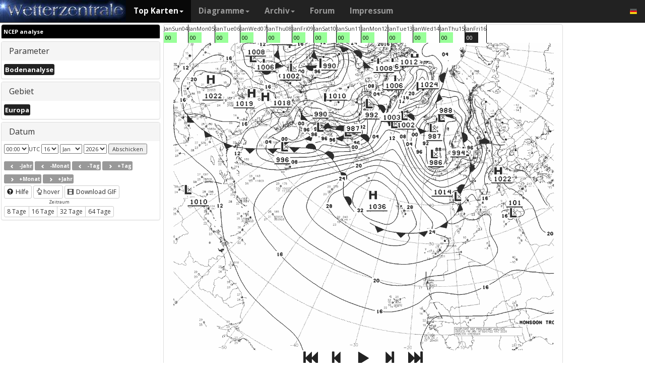

--- FILE ---
content_type: text/html; charset=UTF-8
request_url: https://www.wetterzentrale.de/de/reanalysis.php?map=1&model=nws&var=45
body_size: 46913
content:

<!DOCTYPE html>
<html lang="de">
<head>
  <title>Reanalysis archives</title>
  <meta name="keywords" content="historical weathermaps, reanalysis, CFSR, ERA-interim, ERA" />
  <meta name="description" content="Reanalysis archives of the past decades covering Europe." />
  <meta charset="utf-8">
<meta http-equiv="X-UA-Compatible" content="IE=edge">
<meta name="viewport" content="width=device-width, initial-scale=1">
<meta name="author" content="Rogier Floors">
<meta http-equiv="content-type" content="text/html; charset=utf-8" />
<meta name="robots" content="all" />
<meta name="verify-v1" content="F59tW06jdPrKhQViGJMSso/QlLQ5joozCqqftb6aWXg=" />
<script type="text/javascript">
       !function () { var e = function () { var e, t = "__tcfapiLocator", a = [], n = window; for (; n;) { try { if (n.frames[t]) { e = n; break } } catch (e) { } if (n === window.top) break; n = n.parent } e || (!function e() { var a = n.document, r = !!n.frames[t]; if (!r) if (a.body) { var i = a.createElement("iframe"); i.style.cssText = "display:none", i.name = t, a.body.appendChild(i) } else setTimeout(e, 5); return !r }(), n.__tcfapi = function () { for (var e, t = arguments.length, n = new Array(t), r = 0; r < t; r++)n[r] = arguments[r]; if (!n.length) return a; if ("setGdprApplies" === n[0]) n.length > 3 && 2 === parseInt(n[1], 10) && "boolean" == typeof n[3] && (e = n[3], "function" == typeof n[2] && n[2]("set", !0)); else if ("ping" === n[0]) { var i = { gdprApplies: e, cmpLoaded: !1, cmpStatus: "stub" }; "function" == typeof n[2] && n[2](i) } else a.push(n) }, n.addEventListener("message", (function (e) { var t = "string" == typeof e.data, a = {}; try { a = t ? JSON.parse(e.data) : e.data } catch (e) { } var n = a.__tcfapiCall; n && window.__tcfapi(n.command, n.version, (function (a, r) { var i = { __tcfapiReturn: { returnValue: a, success: r, callId: n.callId } }; t && (i = JSON.stringify(i)), e.source.postMessage(i, "*") }), n.parameter) }), !1)) }; "undefined" != typeof module ? module.exports = e : e() }();
    </script>
<script>
        window._sp_ = {
            config: {
                accountId: 1061,
                wrapperAPIOrigin: "https://wrapper-api.sp-prod.net/tcfv2",
                mmsDomain: "https://consent.wetterzentrale.de"
            }
        }
    </script>
<script src="https://gdpr-tcfv2.sp-prod.net/wrapperMessagingWithoutDetection.js"></script>
<!-- Bootstrap core CSS -->
<link href="/dist/css/bootstrap.min.css" rel="stylesheet" async>
<script src="https://ajax.googleapis.com/ajax/libs/jquery/3.2.1/jquery.min.js"></script>
<script type='text/javascript'> !function(t){var e="offset",n="client",o=function(){},r=void 0===t.addEventListener,l={loopDelay:50,maxLoop:5,debug:!0,found:o,notfound:o,complete:o};var i=function(){var t={};this.addUrl=function(e){return t[e]={url:e,state:"pending",format:null,data:null,result:null},t[e]},this.setResult=function(e,n,o){var r=t[e];if(null==r&&(r=this.addUrl(e)),r.state=n,null!=o){if("string"==typeof o)try{o=function(t){var e;try{e=JSON.parse(t)}catch(n){try{e=new Function("return "+t)()}catch(t){b("Failed secondary JSON parse",!0)}}return e}(o),r.format="json"}catch(t){r.format="easylist"}return r.data=o,r}r.result=null}},u=[],a=null,s={cssClass:"pub_300x250 pub_300x250m pub_728x90 text-ad textAd text_ad text_ads text-ads text-ad-links"},d={nullProps:[e+"Parent"],zeroProps:[]};d.zeroProps=[e+"Height",e+"Left",e+"Top",e+"Width",e+"Height",n+"Height",n+"Width"];var c={quick:null,remote:null},f=null,p={test:0,download:0};function m(t){return"function"==typeof t}function b(e,n){(l.debug||n)&&t.console&&t.console.log&&(n?console.error("[ABD] "+e):console.log("[ABD] "+e))}function y(t){b("start beginTest"),1!=f&&(!0,v(t),c.quick="testing",p.test=setTimeout((function(){g(t,1)}),5))}function v(t){var e,n=document.body,o="width: 1px !important; height: 1px !important; position: absolute !important; left: -10000px !important; top: -1000px !important;";if(null!=t&&"string"!=typeof t){for(null!=t.style&&(o+=t.style),a=function(t,e){var n,o,r=e;if(o=document.createElement(t),r)for(n in r)r.hasOwnProperty(n)&&o.setAttribute(n,r[n]);return o}("div",{class:t.cssClass,style:o}),b("adding bait node to DOM"),n.appendChild(a),e=0;e<d.nullProps.length;e++)a[d.nullProps[e]];for(e=0;e<d.zeroProps.length;e++)a[d.zeroProps[e]]}else b("invalid bait being cast")}function g(t,e){var n,o=document.body,r=!1;if(null==a&&(b("recast bait"),v(t||s)),"string"==typeof t)return b("invalid bait used",!0),void(h()&&setTimeout((function(){!1}),5));for(p.test>0&&(clearTimeout(p.test),p.test=0),null!==o.getAttribute("abp")&&(b("found adblock body attribute"),r=!0),n=0;n<d.nullProps.length;n++){if(null==a[d.nullProps[n]]){e>4&&(r=!0),b("found adblock null attr: "+d.nullProps[n]);break}if(1==r)break}for(n=0;n<d.zeroProps.length&&1!=r;n++)0==a[d.zeroProps[n]]&&(e>4&&(r=!0),b("found adblock zero attr: "+d.zeroProps[n]));if(void 0!==window.getComputedStyle){var i=window.getComputedStyle(a,null);"none"!=i.getPropertyValue("display")&&"hidden"!=i.getPropertyValue("visibility")||(e>4&&(r=!0),b("found adblock computedStyle indicator"))}!0,r||e++>=l.maxLoop?(b("exiting test loop - value: "+(f=r)),function(){var t,e;if(null===f)return;for(t=0;t<u.length;t++){e=u[t];try{null!=e&&(m(e.complete)&&e.complete(f),f&&m(e.found)?e.found():!1===f&&m(e.notfound)&&e.notfound())}catch(t){b("Failure in notify listeners "+t.Message,!0)}}}(),h()&&setTimeout((function(){!1}),5)):p.test=setTimeout((function(){g(t,e)}),l.loopDelay)}function h(){if(null===a)return!0;try{m(a.remove)&&a.remove(),document.body.removeChild(a)}catch(t){}return a=null,!0}function P(){var e,n,o,l,i=!1;document.readyState&&"complete"==document.readyState&&(i=!0),e=function(){y(s)},i?e():(n=t,o="load",l=e,r?n.attachEvent("on"+o,l):n.addEventListener(o,l,!1))}var w={version:"1.0",init:function(t){var e,n;if(t){for(e in n={complete:o,found:o,notfound:o},t)t.hasOwnProperty(e)&&("complete"==e||"found"==e||"notFound"==e?n[e.toLowerCase()]=t[e]:l[e]=t[e]);u.push(n),new i,P()}}};t.adblockDetector=w}(window),function(t){var e="offset",n="client",o=function(){},r=void 0===t.addEventListener,l={loopDelay:50,maxLoop:5,debug:!0,found:o,notfound:o,complete:o};var i=function(){var t={};this.addUrl=function(e){return t[e]={url:e,state:"pending",format:null,data:null,result:null},t[e]},this.setResult=function(e,n,o){var r=t[e];if(null==r&&(r=this.addUrl(e)),r.state=n,null!=o){if("string"==typeof o)try{o=function(t){var e;try{e=JSON.parse(t)}catch(n){try{e=new Function("return "+t)()}catch(t){b("Failed secondary JSON parse",!0)}}return e}(o),r.format="json"}catch(t){r.format="easylist"}return r.data=o,r}r.result=null}},u=[],a=null,s={cssClass:"pub_300x250 pub_300x250m pub_728x90 text-ad textAd text_ad text_ads text-ads text-ad-links tmp_slot tmp_slotId ad-banner banner_ad adsbygoogle ad_block adslot ad_slot advert1 content-ad"},d={nullProps:[e+"Parent"],zeroProps:[]};d.zeroProps=[e+"Height",e+"Left",e+"Top",e+"Width",e+"Height",n+"Height",n+"Width"];var c={quick:null,remote:null},f=null,p={test:0,download:0};function m(t){return"function"==typeof t}function b(e,n){(l.debug||n)&&t.console&&t.console.log&&(n?console.error("[ABD] "+e):console.log("[ABD] "+e))}function y(t){b("start beginTest"),1!=f&&(!0,v(t),c.quick="testing",p.test=setTimeout((function(){g(t,1)}),5))}function v(t){var e,n=document.body,o="width: 1px !important; height: 1px !important; position: absolute !important; left: -10000px !important; top: -1000px !important;";if(null!=t&&"string"!=typeof t){for(null!=t.style&&(o+=t.style),a=function(t,e){var n,o,r=e;if(o=document.createElement(t),r)for(n in r)r.hasOwnProperty(n)&&o.setAttribute(n,r[n]);return o}("div",{class:t.cssClass,style:o}),b("adding bait node to DOM"),n.appendChild(a),e=0;e<d.nullProps.length;e++)a[d.nullProps[e]];for(e=0;e<d.zeroProps.length;e++)a[d.zeroProps[e]]}else b("invalid bait being cast")}function g(t,e){var n,o=document.body,r=!1;if(null==a&&(b("recast bait"),v(t||s)),"string"==typeof t)return b("invalid bait used",!0),void(h()&&setTimeout((function(){!1}),5));for(p.test>0&&(clearTimeout(p.test),p.test=0),null!==o.getAttribute("abp")&&(b("found adblock body attribute"),r=!0),n=0;n<d.nullProps.length;n++){if(null==a[d.nullProps[n]]){e>4&&(r=!0),b("found adblock null attr: "+d.nullProps[n]);break}if(1==r)break}for(n=0;n<d.zeroProps.length&&1!=r;n++)0==a[d.zeroProps[n]]&&(e>4&&(r=!0),b("found adblock zero attr: "+d.zeroProps[n]));if(void 0!==window.getComputedStyle){var i=window.getComputedStyle(a,null);"none"!=i.getPropertyValue("display")&&"hidden"!=i.getPropertyValue("visibility")||(e>4&&(r=!0),b("found adblock computedStyle indicator"))}!0,r||e++>=l.maxLoop?(b("exiting test loop - value: "+(f=r)),function(){var t,e;if(null===f)return;for(t=0;t<u.length;t++){e=u[t];try{null!=e&&(m(e.complete)&&e.complete(f),f&&m(e.found)?e.found():!1===f&&m(e.notfound)&&e.notfound())}catch(t){b("Failure in notify listeners "+t.Message,!0)}}}(),h()&&setTimeout((function(){!1}),5)):p.test=setTimeout((function(){g(t,e)}),l.loopDelay)}function h(){if(null===a)return!0;try{m(a.remove)&&a.remove(),document.body.removeChild(a)}catch(t){}return a=null,!0}function P(){var e,n,o,l,i=!1;document.readyState&&"complete"==document.readyState&&(i=!0),e=function(){y(s)},i?e():(n=t,o="load",l=e,r?n.attachEvent("on"+o,l):n.addEventListener(o,l,!1))}var w={version:"1.0",init:function(t){var e,n;if(t){for(e in n={complete:o,found:o,notfound:o},t)t.hasOwnProperty(e)&&("complete"==e||"found"==e||"notFound"==e?n[e.toLowerCase()]=t[e]:l[e]=t[e]);u.push(n),new i,P()}}};t.adblockDetector=w}(window),function(){let t;document.getElementById("adb-enabled"),document.getElementById("adb-not-enabled");function e(){t=1;const e=new XMLHttpRequest,n=window.location.host.split(".").reverse().slice(0,2).reverse().join(".");e.open("OPTIONS","https://cockpit.symplr.de/api/rp/ab/"+n+"/"+t),e.send()}void 0===window.adblockDetector?e():window.adblockDetector.init({debug:!0,found:function(){e()},notFound:function(){!function(){t=0;const e=new XMLHttpRequest,n=window.location.host.split(".").reverse().slice(0,2).reverse().join(".");e.open("OPTIONS","https://cockpit.symplr.de/api/rp/ab/"+n+"/"+t),e.send()}()}})}();</script>

<!-- Custom styles for this template -->
<link href="/grid.css" rel="stylesheet" async>

<!-- Just for debugging purposes. Don't actually copy this line! -->
<!--[if lt IE 9]><script src="../../assets/js/ie8-responsive-file-warning.js"></script><![endif]-->

<!-- HTML5 shim and Respond.js IE8 support of HTML5 elements and media queries -->
<!--[if lt IE 9]>
<script src="https://oss.maxcdn.com/libs/html5shiv/3.7.0/html5shiv.js"></script>
<script src="https://oss.maxcdn.com/libs/respond.js/1.4.2/respond.min.js"></script>
<![endif]-->
<link rel="stylesheet" href="/wz.css?id=8494" async/>
<link rel="Shortcut Icon" type="image/x-icon" href="/images/favicon.ico" />
<script async src="https://www.googletagmanager.com/gtag/js?id=UA-64910378-1"></script>
<script>
  window.dataLayer = window.dataLayer || [];
  function gtag(){dataLayer.push(arguments)};
  gtag('js', new Date());
  gtag('config', 'UA-64910378-1');
</script>
<script>var uuSymplr,allCookiesSymplr=document.cookie.split(";").map((e=>e.split("="))).reduce(((e,[i,o])=>({...e,[i.trim()]:decodeURIComponent(o)})),{});function createCookieSymplr(e,i){var o=e;if(void 0===(uuSymplr=allCookiesSymplr.uniqueUser)){let e=(Date.now()+window.navigator.userAgent+websiteSymplr).toString();uuSymplr=sha256(e),document.cookie=`uniqueUser=${uuSymplr};path=/;SameSite=Strict; Secure`}if(o){var u=allCookiesSymplr.uniqueUserLi;void 0===u&&(u=sha256(i),document.cookie=`uniqueUserLi=${u};path=/;SameSite=Strict; Secure`),uuSymplr=u}else document.cookie="uniqueUserLi=; max-age=0"}</script>
<script defer src="https://cdns.symplr.de/wetterzentrale.de/wetterzentrale.js"></script>
  <style type="text/css" title="currentStyle" media="screen">
  .topkarten_right { width: 300px; height: 250px; }
  @media(min-width: 356px) { .topkarten_right { width: 336px; height: 280px; } }
  @media(min-width: 730px) { .topkarten_right { width: 728px; height: 90px; } }
  @media(min-width: 1024px) { .topkarten_right { width: 160px; height: 600px; } }
  @media(min-width: 1650px) { .topkarten_right { width: 300px; height: 600px; } }
  .topkarten_left { width: 300px; height: 250px; }
  @media(min-width: 356px) { .topkarten_left { width: 336px; height: 280px; } }
  @media(min-width: 730px) { .topkarten_left { width: 728px; height: 90px; } }
  @media(min-width: 1024px) { .topkarten_left { width: 300px; height: 250px; } }
  @media(min-width: 1350px) { .topkarten_left { width: 300px; height: 600px; } }
  </style>
</head>
<body>
    <div class="container">

      <style>
.dropdown-submenu {
    position: relative;
}

.dropdown-submenu .dropdown-menu {
    top: 0;
    left: 100%;
    margin-top: -1px;
}
</style>
<nav class="navbar navbar-inverse navbar-fixed-top" role="navigation">
<div class="container-fluid"><!-- Brand and toggle get grouped for better mobile display -->
<div class="navbar-header">
<button type="button" class="navbar-toggle" data-toggle="collapse" data-target="#bs-example-navbar-collapse-1">
<span class="sr-only">Toggle navigation</span>
<span class="icon-bar"></span>
<span class="icon-bar"></span>
<span class="icon-bar"></span>
</button>
<a class="navbar-brand" href="https://www.wetterzentrale.de/de/default.php">
<img src="/images/weze.jpg" class="wz_header">
</a>
</div>    <!-- Collect the nav links, forms, and other content for toggling -->
<div class="collapse navbar-collapse" id="bs-example-navbar-collapse-1">
<ul class="nav navbar-nav">
<li class="dropdown active">
<a href="#" class="dropdown-toggle" data-toggle="dropdown">Top Karten<b class="caret"></b></a>
<ul class="dropdown-menu">
<li><h6>Globalmodelle</h6></li>
<li class="divider"></li>
	<li><a href="/de/topkarten.php?model=gfs&time=6&lid=OP">GFS</a></li>
	<li><a href="/de/topkarten.php?model=ecm&lid=OP">ECMWF</a></li>
	<li><a href="/de/topkarten.php?model=ukmhd&lid=OP">UKMO</a></li>
	<li><a href="/de/topkarten.php?model=gem&time=3&lid=OP">GEM</a></li>
	<li><a href="/de/topkarten.php?model=ico&time=3&lid=OP">ICON</a></li>
	<li><a href="/de/topkarten.php?model=arp&time=3&lid=OP">ARPEGE</a></li>
	<li><a href="/de/topkarten.php?model=nvg&lid=OP">NAVGEM</a></li>
	<li><a href="/de/topkarten.php?model=jma&lid=OP">JMA</a></li>
<li><h6>Regionalmodelle</h6></li>
<li class="divider"></li>
	<li><a href="/de/topkarten.php?model=wrf&time=1&lid=OP">WRF</a></li>
	<li><a href="/de/topkarten.php?model=ico&time=1&lid=D2">ICON D2</a></li>
	<li class="hz"><a style="padding-right:0px;" href="/de/topkarten.php?model=harnl&time=3&lid=OP&h=0&tr=3">HARMONIE</a><a style="padding:1px 3px 0px 3px;" href="/de/topkarten.php?model=harnl&time=3&lid=OP&h=0&tr=3"><image src="/images/flags/16/nl.png"/></a> <a style="padding:1px 3px 0px 3px;" href="/de/topkarten.php?model=har43&time=3&lid=OP&h=0&tr=1"><image src="/images/flags/16/eu.png"/> <a style="padding:1px 3px 0px 3px;" href="/de/topkarten.php?model=haf&lid=OP"><image src="/images/flags/16/fi.png"/></a></li><br>
	<li class="hz"><a style="padding-right:0px;" href="/de/topkarten.php?model=aro&time=3&lid=OP&h=0&tr=3">AROME</a><a style="padding:1px 5px 0px 5px;" href="/de/topkarten.php?model=aro&time=3&lid=OP&h=0&tr=3"><image src="/images/flags/16/fr.png"/></a><a style="padding:1px 5px 0px 5px;" href="/de/topkarten.php?model=arn&time=3&lid=OP&h=0&tr=3"><image src="/images/flags/16/no.png"/></a></li><br>
	<li class="hz"><a style="padding-right:0px;" href="/de/topkarten.php?model=ala&time=3&lid=OP&h=0&tr=3">ALARO</a><a style="padding:1px 5px 0px 5px;" href="/de/topkarten.php?model=ala&time=3&lid=OP&h=0&tr=3"><image src="/images/flags/16/be.png"/></a></li><br>
	<li><a href="/de/topkarten.php?model=irie&lid=OP">IRIE</a></li>
<li><h6>Data-driven models</h6></li>
<li class="divider"></li>	
	<li><a href="/de/topkarten.php?model=aifs&lid=OP">AIFS</a></li>
	<li><a href="/de/topkarten.php?model=ngc&lid=OP">GraphCastGFS</a></li>
	<li><a href="/de/topkarten.php?model=aigem&lid=OP">GraphCastGEM</a></li>
<li><h6></h6></li>
<li class="divider"></li>	
	<li><a href="/de/panels.php?map=1&model=gfs&var=1&lid=OP">9-panel</a></li>
	<li><a href="/de/multimodel.php?map=1&var=1&lid=OP&nir=3&tr=6">Multi Modell</a></li>
	<li><a href="/de/fax.php">Bodenkarten/Fax</a></li>
  <li><a href="/de/topkarten.php?model=gwes&lid=OP">Wellen</a></li>
  <li><a href="/de/topkarten.php?model=cfs&lid=OP">CFS</a></li>
  <li><a href="/de/status.php">Modell status</a></li>
<li><h6>Beobachtungen</h6></li>
<li class="divider"></li>
	<li><a href="/de/observations.php?model=METAR&var=5&map=3">METAR</a></li>
	<li><a href="/de/observations.php?model=SYNOP&var=5&map=3">SYNOP</a></li>
	<li><a href="/de/observations.php?model=OISST&var=35&map=1">SST</a></li>
	<li><a href="/de/radiosonde.php">Radiosondenaufstiege</a></li>
</ul>
</li>
<li class="dropdown">
	<a href="#" class="dropdown-toggle" data-toggle="dropdown">Diagramme<b class="caret"></b></a>
	<ul class="dropdown-menu">
	<li><h6>Globalmodelle</h6></li>
	<li class="divider"></li>
	<li><a href="/de/show_diagrams.php?model=gfs&var=93&lid=OP">GFS</a></li>
	<li><a href="/de/show_diagrams.php?model=ecm&var=93&lid=OP">ECMWF</a></li>
	<li><a href="/de/show_diagrams.php?model=ukmhd&var=92&lid=OP">UKMO</a></li>
	<li><a href="/de/show_diagrams.php?model=gem&var=93&lid=OP">GEM</a></li>
	<li><a href="/de/show_diagrams.php?model=ico&var=93&lid=OP">ICON</a></li>
	<li><a href="/de/show_diagrams.php?model=arp&var=93&lid=OP">ARPEGE</a></li>
	<li><a href="/de/show_diagrams.php?model=nvg&var=93&lid=OP">NAVGEM</a></li>
	<li><h6>Ensemble</h6></li>
	<li class="divider"></li>
	<li><a href="/de/show_diagrams.php?model=gfs&var=2&lid=ENS&h=0">GFS</a></li>
	<li><a href="/de/show_diagrams.php?model=ecm&var=2&lid=ENS&h=0">ECMWF</a></li>
	<li><a href="/de/show_diagrams.php?model=gem&var=2&lid=ENS&h=0">GEM</a></li>
	<li><a href="/de/show_diagrams.php?model=ico&var=5&lid=ENS&h=0">ICON</a></li>
	<li><a href="/de/show_diagrams.php?model=aifs&var=2&lid=ENS&h=0">AIFS</a></li>
	<li><h6>Regionalmodelle</h6></li>
	<li class="divider"></li>
	<li><a href="/de/show_diagrams.php?model=wrf&var=92&lid=OP">WRF</a></li>
    <li><a href="/de/show_diagrams.php?model=ico&var=92&lid=D2">ICON-D2</a></li>
	<li class="hz"><a style="padding-right:0px;" href="/de/show_diagrams.php?model=harnl&var=92&lid=OP">HARMONIE</a><a style="padding:1px 3px 0px 3px;" href="/de/show_diagrams.php?model=harnl&var=92&lid=OP"><image src="/images/flags/16/nl.png"/></a> <a style="padding:1px 3px 0px 3px;" href="/de/show_diagrams.php?model=har43&var=92&lid=OP"><image src="/images/flags/16/eu.png"/></a> <a style="padding:1px 3px 0px 3px;" href="/de/show_diagrams.php?model=haf&var=92&lid=OP"><image src="/images/flags/16/fi.png"/></a></li><br>
	<li class="hz"><a style="padding-right:0px;" href="/de/show_diagrams.php?model=aro&var=92&lid=OP">AROME</a><a style="padding:1px 5px 0px 5px;" href="/de/show_diagrams.php?model=aro&var=92&lid=OP"><image src="/images/flags/16/fr.png"/></a><a style="padding:1px 5px 0px 5px;" href="/de/show_diagrams.php?model=arn&var=92&lid=OP"><image src="/images/flags/16/no.png"/></a></li><br>
	<li><a href="/de/show_diagrams.php?model=irie&var=93&lid=OP">IRIE</a></li>
	<li><h6>Data-driven models</h6></li>
	<li><a href="/de/show_diagrams.php?model=aifs&var=93&lid=OP">AIFS</a></li>
	<li><a href="/de/show_diagrams.php?model=ngc&var=93&lid=OP">GraphCastGFS</a></li>
	<li class="divider"></li>
	<li><a href="/de/show_diagrams.php?model=multi&var=5&lid=OP">Multi Modell</a></li>
	<li class="divider"></li>
	<li><a href="/de/diagrams.php">Stadtauswahl auf Karte</a></li>
	<li><a href="/de/pointmap.php">Gitterpunkt auf Karte</a></li>
	<li class="divider"></li>
	<li><a href="/de/show_soundings.php?model=gfs">Skew-T diagramme</a></li>
	</ul>
</li>
<li class="dropdown">
	<a href="#" class="dropdown-toggle" data-toggle="dropdown">Archiv<b class="caret"></b></a>
	<ul class="dropdown-menu">
	<li><h6>Reanalyse</h6></li>
	<li class="divider"></li>
	<li><a href="/de/reanalysis.php?model=cfsr">CFSR <small>(1979-heute)</small></a></li>
	<li><a href="/de/reanalysis.php?model=era">ERA <small>(1900-2010)</small></a></li>
	<li><a href="/de/reanalysis.php?model=noaa">NOAA <small>(1836-2015)</small></a></li>
	<li><h6>FAX</h6></li>
	<li class="divider"></li>
	<li><a href="/de/reanalysis.php?map=1&model=nws&var=45">NCEP</a></li>
	<li><a href="/de/reanalysis.php?map=1&model=bra&var=45">UKMO</a></li>
	<li><a href="/de/reanalysis.php?map=1&model=dwd&var=45">DWD</a></li>
	<li class="divider"></li>
	<li><a href="/de/reanalysis.php?map=1&model=avn&var=1">GFS analyse</a></li>
	<li class="divider"></li>
  <li class="hz"><a style="padding-right:0px;" href="/de/reanalysis.php?map=6&model=rad&var=415&h=1">Radar</a><a style="padding:1px 5px 0px 5px;" href="/de/reanalysis.php?map=6&model=rad&var=415&h=1"><image src="/images/flags/16/de.png"/></a><a style="padding:1px 5px 0px 5px;" href="/de/reanalysis.php?map=15&model=rad&var=415&h=1"><image src="/images/flags/16/nl.png"/></a></li>
	<li><a href="/de/reanalysis.php?map=1&model=sat&var=44">Satellit</a></li>
  <li class="hz"><a style="padding-right:0px;" href="/de/reanalysis.php?map=6&model=obsde&var=301">Beobachtungen</a><a style="padding:1px 5px 0px 5px;" href="/de/reanalysis.php?map=6&model=obsde&var=301"><image src="/images/flags/16/de.png"/></a><a style="padding:1px 5px 0px 5px;" href="/de/reanalysis.php?map=15&model=obsnl&var=301"><image src="/images/flags/16/nl.png"/></a></li>
	<li class="divider"></li>
	<li><a href="/de/weatherdata_de.php">Klimadaten</a></li>
	<li><a href="/de/extremes_mon.php?country=1">Extreme</a></li>
	<li><a href="/de/map.php">Stationskarte</a></li>
	</ul>
</li>
<li><a href="http://www.wzforum.de/forum2/">Forum</a></li>
<li><a href="/de/contact.php">Impressum</a></li>
</ul>

<ul class="nav navbar-nav navbar-right">
	<li class="dropdown">
	<a href="#" class="dropdown-toggle" data-toggle="dropdown"><image src="/images/flags/16/de.png"></a>
	<ul class="dropdown-menu">
	<p class="GermanButton" ><a href="/de/default.php?clan=de"><li><image src="/images/flags/16/de.png"/> Deutsch</li></a></p>
  <p class="GermanButton" ><a href="/en/default.php?clan=en"><li><image src="/images/flags/16/gb.png"/> English</li></a></p>
  <p class="GermanButton" ><a href="/nl/default.php?clan=nl"><li><image src="/images/flags/16/nl.png"/> Nederlands</li></a></p>
  <p class="GermanButton" ><a href="/es/default.php?clan=es"><li><image src="/images/flags/16/es.png"/> Español</li></a></p>
  <!-- <p class="GermanButton" ><a href="/fr/default.php?clan=fr"><li><image src="/images/flags/16/fr.png"/> French</li></a></p>-->
	</ul>
	</li>
</ul>
</div><!-- /.navbar-collapse -->
</div><!-- /.container-fluid -->
</nav>

      <div class="page-header"></div>
      <div class="row">

        <div class="col-md-3">
          <div class="panel-group" id="accordion">
          <div class="panel panel-default">
            <div class="panel-heading-modeldesc">
                <b>NCEP analyse</b>
            </div>
                        </div>
          <div class="panel panel-default">
            <div class="panel-heading">
              <h4 class="panel-title">
                <a>Parameter</a>
              </h4>
            </div>
            <div>
              <div class="panel-body">
                <a href="reanalysis.php?map=1&model=nws&var=45&jaar=2026&maand=1&dag=16&h=0&nmaps=24" ><span class="label label-primary orangeb">Bodenanalyse</span></a>               </div>
            </div>
          </div>

          <div class="panel panel-default">
            <div class="panel-heading">
              <h4 class="panel-title">
                <a>Gebiet</a>
              </h4>
            </div>
            <div>
              <div class="panel-body">
                <a href="reanalysis.php?map=1&model=nws&var=45&jaar=2026&maand=1&dag=16&uur=0000&h=0&nmaps=24" ><span class="label label-primary orangeb">Europa</span></a>               </div>
            </div>
          </div>

          <div class="panel panel-default">
            <div class="panel-heading">
              <h4 class="panel-title">
                <a>Datum</a>
              </h4>
            </div>
            <div>
              <div class="panel-body">
                <select id="ddluur"><option value="000" selected="selected">00:00</option></select>UTC
                <select id="ddldag"><option value="1">1</option><option value="2">2</option><option value="3">3</option><option value="4">4</option><option value="5">5</option><option value="6">6</option><option value="7">7</option><option value="8">8</option><option value="9">9</option><option value="10">10</option><option value="11">11</option><option value="12">12</option><option value="13">13</option><option value="14">14</option><option value="15">15</option><option value="16" selected="selected">16</option><option value="17">17</option><option value="18">18</option><option value="19">19</option><option value="20">20</option><option value="21">21</option><option value="22">22</option><option value="23">23</option><option value="24">24</option><option value="25">25</option><option value="26">26</option><option value="27">27</option><option value="28">28</option><option value="29">29</option><option value="30">30</option><option value="31">31</option></select>                <select id="ddlmaand"><option value="1" selected="selected">Jan</option><option value="2">Feb</option><option value="3">Mar</option><option value="4">Apr</option><option value="5">May</option><option value="6">Jun</option><option value="7">Jul</option><option value="8">Aug</option><option value="9">Sep</option><option value="10">Oct</option><option value="11">Nov</option><option value="12">Dec</option></select>                <select id="ddljaar"><option value="2026" selected="selected">2026</option><option value="2025">2025</option><option value="2024">2024</option><option value="2023">2023</option><option value="2022">2022</option><option value="2021">2021</option><option value="2020">2020</option><option value="2019">2019</option><option value="2018">2018</option><option value="2017">2017</option><option value="2016">2016</option><option value="2015">2015</option><option value="2014">2014</option><option value="2013">2013</option><option value="2012">2012</option><option value="2011">2011</option><option value="2010">2010</option><option value="2009">2009</option><option value="2008">2008</option><option value="2007">2007</option><option value="2006">2006</option><option value="2005">2005</option><option value="2004">2004</option><option value="2003">2003</option><option value="2002">2002</option><option value="2001">2001</option><option value="2000">2000</option><option value="1999">1999</option></select>
                <input type="button" id="submit" name="submit" onclick="javascript:SelectDate();" value="Abschicken"/>
              </div><div class="panel-body">
                <a href="reanalysis.php?uur=0000&var=45&nmaps=24&map=1&model=nws&jaar=2025&maand=01&dag=16" /><span class="label label-default"><span class="glyphicon glyphicon-chevron-left"></span>-Jahr</span></a> <a href="reanalysis.php?uur=0000&var=45&nmaps=24&map=1&model=nws&jaar=2025&maand=12&dag=16" /><span class="label label-default"><span class="glyphicon glyphicon-chevron-left"></span>-Monat</span></a> <a href="reanalysis.php?uur=0000&var=45&nmaps=24&map=1&model=nws&jaar=2026&maand=01&dag=15" /><span class="label label-default"><span class="glyphicon glyphicon-chevron-left"></span>-Tag</span></a> <a href="reanalysis.php?uur=0000&var=45&nmaps=24&map=1&model=nws&jaar=2026&maand=01&dag=17" /><span class="label label-default"><span class="glyphicon glyphicon-chevron-right"></span>+Tag</span></a> <a href="reanalysis.php?uur=0000&var=45&nmaps=24&map=1&model=nws&jaar=2026&maand=02&dag=16" /><span class="label label-default"><span class="glyphicon glyphicon-chevron-right"></span>+Monat</span></a> <a href="reanalysis.php?uur=0000&var=45&nmaps=24&map=1&model=nws&jaar=2027&maand=01&dag=16" /><span class="label label-default"><span class="glyphicon glyphicon-chevron-right"></span>+Jahr</span></a>                <br>
                <a class="btn btn-default btn-xs darkgrey" href="/article.php?id=11688&lang=1#Archive">
                  <span class="glyphicon glyphicon-question-sign"></span>
                  Hilfe
                </a>
                <a class="btn btn-default btn-xs" href="reanalysis.php?map=1&model=nws&var=45&jaar=2026&maand=1&dag=16&uur=0000&nmaps=24&h=1" ><span class="glyphicon glyphicon-hand-up"></span>hover</a>                <a name="giflink" id="giflink" class="btn btn-default btn-xs darkgrey" href="create_gif_archive.php?model=nws&var=45&map=1&speed=500&times=2026010400,2026010500,2026010600,2026010700,2026010800,2026010900,2026011000,2026011100,2026011200,2026011300,2026011400,2026011500,2026011600">
                  <span class="glyphicon glyphicon-film"></span>
                  Download GIF
                </a>
                <div style="display: inline-block;text-align: center;font-size: 80%;">Zeitraum<br>
                  <div class="btn-group btn-group-xs" role="group" aria-label="...">
                    <a class="btn btn-default" role="button" href="reanalysis.php?map=1&model=nws&var=45&jaar=2026&maand=1&dag=16&h=0&nmaps=8"> 8 Tage </a><a class="btn btn-default" role="button" href="reanalysis.php?map=1&model=nws&var=45&jaar=2026&maand=1&dag=16&h=0&nmaps=16"> 16 Tage </a><a class="btn btn-default" role="button" href="reanalysis.php?map=1&model=nws&var=45&jaar=2026&maand=1&dag=16&h=0&nmaps=32"> 32 Tage </a><a class="btn btn-default" role="button" href="reanalysis.php?map=1&model=nws&var=45&jaar=2026&maand=1&dag=16&h=0&nmaps=64"> 64 Tage </a>                  </div>
                </div>
              </div>
            </div>
          </div>

          <div class="panel panel-default" style='border:0px;text-align:center;'>
            <!-- Wetterzentrale.de_ROS_300x250_MediumRectangle -->
            <div id="wetterzentrale_mr_1"></div>
          </div>
</div>
        </div>
        <div class="col-md-9">
          <div class="row">
            <div class="col-md-10" style="max-width:969px;">
          <div class="panel panel-default">
            <div class="leadtime">
              <ul>Jan<bSun, 04 Jan 2026 00:00:00 +0000>Sun<bSun, 04 Jan 2026 00:00:00 +0000>04<br><a class="tm0_tt0" href="reanalysis.php?map=1&model=nws&var=45&jaar=2026&maand=01&dag=04&uur=0000&h=0&tr=1440&nmaps=24#mapref" onclick="changeImage('reanalysis.php?map=1&model=nws&var=45&jaar=2026&maand=01&dag=04&uur=00&h=0&nmaps=24&tr=1440','/maps/archive/2026/nws/NWS_1_2026010400_45.png');">00</a></ul><ul>Jan<bMon, 05 Jan 2026 00:00:00 +0000>Mon<bMon, 05 Jan 2026 00:00:00 +0000>05<br><a class="tm0_tt1" href="reanalysis.php?map=1&model=nws&var=45&jaar=2026&maand=01&dag=05&uur=0000&h=0&tr=1440&nmaps=24#mapref" onclick="changeImage('reanalysis.php?map=1&model=nws&var=45&jaar=2026&maand=01&dag=05&uur=00&h=0&nmaps=24&tr=1440','/maps/archive/2026/nws/NWS_1_2026010500_45.png');">00</a></ul><ul>Jan<bTue, 06 Jan 2026 00:00:00 +0000>Tue<bTue, 06 Jan 2026 00:00:00 +0000>06<br><a class="tm0_tt2" href="reanalysis.php?map=1&model=nws&var=45&jaar=2026&maand=01&dag=06&uur=0000&h=0&tr=1440&nmaps=24#mapref" onclick="changeImage('reanalysis.php?map=1&model=nws&var=45&jaar=2026&maand=01&dag=06&uur=00&h=0&nmaps=24&tr=1440','/maps/archive/2026/nws/NWS_1_2026010600_45.png');">00</a></ul><ul>Jan<bWed, 07 Jan 2026 00:00:00 +0000>Wed<bWed, 07 Jan 2026 00:00:00 +0000>07<br><a class="tm0_tt3" href="reanalysis.php?map=1&model=nws&var=45&jaar=2026&maand=01&dag=07&uur=0000&h=0&tr=1440&nmaps=24#mapref" onclick="changeImage('reanalysis.php?map=1&model=nws&var=45&jaar=2026&maand=01&dag=07&uur=00&h=0&nmaps=24&tr=1440','/maps/archive/2026/nws/NWS_1_2026010700_45.png');">00</a></ul><ul>Jan<bThu, 08 Jan 2026 00:00:00 +0000>Thu<bThu, 08 Jan 2026 00:00:00 +0000>08<br><a class="tm0_tt4" href="reanalysis.php?map=1&model=nws&var=45&jaar=2026&maand=01&dag=08&uur=0000&h=0&tr=1440&nmaps=24#mapref" onclick="changeImage('reanalysis.php?map=1&model=nws&var=45&jaar=2026&maand=01&dag=08&uur=00&h=0&nmaps=24&tr=1440','/maps/archive/2026/nws/NWS_1_2026010800_45.png');">00</a></ul><ul>Jan<bFri, 09 Jan 2026 00:00:00 +0000>Fri<bFri, 09 Jan 2026 00:00:00 +0000>09<br><a class="tm0_tt5" href="reanalysis.php?map=1&model=nws&var=45&jaar=2026&maand=01&dag=09&uur=0000&h=0&tr=1440&nmaps=24#mapref" onclick="changeImage('reanalysis.php?map=1&model=nws&var=45&jaar=2026&maand=01&dag=09&uur=00&h=0&nmaps=24&tr=1440','/maps/archive/2026/nws/NWS_1_2026010900_45.png');">00</a></ul><ul>Jan<bSat, 10 Jan 2026 00:00:00 +0000>Sat<bSat, 10 Jan 2026 00:00:00 +0000>10<br><a class="tm0_tt6" href="reanalysis.php?map=1&model=nws&var=45&jaar=2026&maand=01&dag=10&uur=0000&h=0&tr=1440&nmaps=24#mapref" onclick="changeImage('reanalysis.php?map=1&model=nws&var=45&jaar=2026&maand=01&dag=10&uur=00&h=0&nmaps=24&tr=1440','/maps/archive/2026/nws/NWS_1_2026011000_45.png');">00</a></ul><ul>Jan<bSun, 11 Jan 2026 00:00:00 +0000>Sun<bSun, 11 Jan 2026 00:00:00 +0000>11<br><a class="tm0_tt7" href="reanalysis.php?map=1&model=nws&var=45&jaar=2026&maand=01&dag=11&uur=0000&h=0&tr=1440&nmaps=24#mapref" onclick="changeImage('reanalysis.php?map=1&model=nws&var=45&jaar=2026&maand=01&dag=11&uur=00&h=0&nmaps=24&tr=1440','/maps/archive/2026/nws/NWS_1_2026011100_45.png');">00</a></ul><ul>Jan<bMon, 12 Jan 2026 00:00:00 +0000>Mon<bMon, 12 Jan 2026 00:00:00 +0000>12<br><a class="tm0_tt8" href="reanalysis.php?map=1&model=nws&var=45&jaar=2026&maand=01&dag=12&uur=0000&h=0&tr=1440&nmaps=24#mapref" onclick="changeImage('reanalysis.php?map=1&model=nws&var=45&jaar=2026&maand=01&dag=12&uur=00&h=0&nmaps=24&tr=1440','/maps/archive/2026/nws/NWS_1_2026011200_45.png');">00</a></ul><ul>Jan<bTue, 13 Jan 2026 00:00:00 +0000>Tue<bTue, 13 Jan 2026 00:00:00 +0000>13<br><a class="tm0_tt9" href="reanalysis.php?map=1&model=nws&var=45&jaar=2026&maand=01&dag=13&uur=0000&h=0&tr=1440&nmaps=24#mapref" onclick="changeImage('reanalysis.php?map=1&model=nws&var=45&jaar=2026&maand=01&dag=13&uur=00&h=0&nmaps=24&tr=1440','/maps/archive/2026/nws/NWS_1_2026011300_45.png');">00</a></ul><ul>Jan<bWed, 14 Jan 2026 00:00:00 +0000>Wed<bWed, 14 Jan 2026 00:00:00 +0000>14<br><a class="tm0_tt10" href="reanalysis.php?map=1&model=nws&var=45&jaar=2026&maand=01&dag=14&uur=0000&h=0&tr=1440&nmaps=24#mapref" onclick="changeImage('reanalysis.php?map=1&model=nws&var=45&jaar=2026&maand=01&dag=14&uur=00&h=0&nmaps=24&tr=1440','/maps/archive/2026/nws/NWS_1_2026011400_45.png');">00</a></ul><ul>Jan<bThu, 15 Jan 2026 00:00:00 +0000>Thu<bThu, 15 Jan 2026 00:00:00 +0000>15<br><a class="tm0_tt11" href="reanalysis.php?map=1&model=nws&var=45&jaar=2026&maand=01&dag=15&uur=0000&h=0&tr=1440&nmaps=24#mapref" onclick="changeImage('reanalysis.php?map=1&model=nws&var=45&jaar=2026&maand=01&dag=15&uur=00&h=0&nmaps=24&tr=1440','/maps/archive/2026/nws/NWS_1_2026011500_45.png');">00</a></ul><ul>Jan<bFri, 16 Jan 2026 00:00:00 +0000>Fri<bFri, 16 Jan 2026 00:00:00 +0000>16<br><a class="tm0_tt12" href="reanalysis.php?map=1&model=nws&var=45&jaar=2026&maand=01&dag=16&uur=0000&h=0&tr=1440&nmaps=24#mapref" onclick="changeImage('reanalysis.php?map=1&model=nws&var=45&jaar=2026&maand=01&dag=16&uur=00&h=0&nmaps=24&tr=1440','/maps/archive/2026/nws/NWS_1_2026011600_45.png');">00</a></ul>            </div>


            <div id="mapcontainer">
              <img id="wmap" src="/maps/archive/2026/nws/NWS_1_2026011600_45.png"/>
            </div>

            <div id="centercontainer">
              <a name=begin id=begin href='javascript:gotobegin();'><span class="glyphicon glyphicon-fast-backward darkgrey"></span></a>
              <a name=slower id=slower href='javascript:slower();'><span class="glyphicon glyphicon-step-backward darkgrey"></span></a>
              <a name=animer id=animer href='javascript:startAnim();'><span class="glyphicon glyphicon-play darkgrey"></span></a>
              <a name=faster id=faster href='javascript:faster();'><span class="glyphicon glyphicon-step-forward darkgrey"></span></a>
              <a name=end id=end href='javascript:gotoend();'><span class="glyphicon glyphicon-fast-forward darkgrey"></span></a>
            </div>

            <div id="centercontainer">
              <button type="button" class="btn btn-default navbar-btn" name=precharge id=precharge onclick='javascript:preCharger();'>
                Alle Karten laden
              </button>
            </div>

            <div class="progress progress-striped active" style="visibility:hidden;">
              <div class="progress-bar" role="progressbar" aria-valuenow="60" aria-valuemin="0" aria-valuemax="100" style="width: 0%;">
                <span class="sr-only">60% Complete</span>
              </div>
            </div>
          </div>

        </div>
        <div class="col-md-2" style="text-align:center;">
            <!-- Wetterzentrale.de_ROS_160x600_WideSkyscraper -->
            <div id="wetterzentrale_sky_1"></div>
        </div>
      </div>
    </div>
<!--close row -->
        </div>
        <!--close container -->
            </div>


    <script>
    function SelectDate() {
      window.location.href='/reanalysis.php?jaar='+$("#ddljaar").val()+'&maand='+$("#ddlmaand").val()+'&dag='+
      $("#ddldag" ).val()+'&uur='+$("#ddluur" ).val()+ '&var=45&map=1&model=nws';
    }

    function changeImage(link,image) {
      linklink = link;
      document.getElementById('wmap').src = image
    }
    images = new Array();
    var eh = 0;
    var numImages = 0;
    var linklink = unescape(window.location.pathname);

    function chargeFini() {
      numImages++;
      if (numImages < 13) {
        $(".progress").css("visibility", "visible");
        if (document.all) {
          $("#precharge").html(numImages+ "/13");
          $(".progress-bar").css("width", (numImages/13)*100+"%");
        } else {
          $("#precharge").html(numImages+ "/13");
          $(".progress-bar").css("width", (numImages/13)*100+"%");
        }
      } else {
        $(".progress-bar").css("width", (numImages/13)*100+"%");
        $("#precharge").html(numImages+ "/13");
        $(".progress").css("visibility", "hidden");
      }
    }

    var imgArray = new Array;
    var imgArrayRun = new Array;
    imgArray[0] = "/maps/archive/2026/nws/NWS_1_2026010400_45.png"; imgArrayRun[0] = "/maps/archive/2026/nws/NWS_1_2026010400_45.png";imgArray[1] = "/maps/archive/2026/nws/NWS_1_2026010500_45.png"; imgArrayRun[1] = "/maps/archive/2026/nws/NWS_1_2026010500_45.png";imgArray[2] = "/maps/archive/2026/nws/NWS_1_2026010600_45.png"; imgArrayRun[2] = "/maps/archive/2026/nws/NWS_1_2026010600_45.png";imgArray[3] = "/maps/archive/2026/nws/NWS_1_2026010700_45.png"; imgArrayRun[3] = "/maps/archive/2026/nws/NWS_1_2026010700_45.png";imgArray[4] = "/maps/archive/2026/nws/NWS_1_2026010800_45.png"; imgArrayRun[4] = "/maps/archive/2026/nws/NWS_1_2026010800_45.png";imgArray[5] = "/maps/archive/2026/nws/NWS_1_2026010900_45.png"; imgArrayRun[5] = "/maps/archive/2026/nws/NWS_1_2026010900_45.png";imgArray[6] = "/maps/archive/2026/nws/NWS_1_2026011000_45.png"; imgArrayRun[6] = "/maps/archive/2026/nws/NWS_1_2026011000_45.png";imgArray[7] = "/maps/archive/2026/nws/NWS_1_2026011100_45.png"; imgArrayRun[7] = "/maps/archive/2026/nws/NWS_1_2026011100_45.png";imgArray[8] = "/maps/archive/2026/nws/NWS_1_2026011200_45.png"; imgArrayRun[8] = "/maps/archive/2026/nws/NWS_1_2026011200_45.png";imgArray[9] = "/maps/archive/2026/nws/NWS_1_2026011300_45.png"; imgArrayRun[9] = "/maps/archive/2026/nws/NWS_1_2026011300_45.png";imgArray[10] = "/maps/archive/2026/nws/NWS_1_2026011400_45.png"; imgArrayRun[10] = "/maps/archive/2026/nws/NWS_1_2026011400_45.png";imgArray[11] = "/maps/archive/2026/nws/NWS_1_2026011500_45.png"; imgArrayRun[11] = "/maps/archive/2026/nws/NWS_1_2026011500_45.png";imgArray[12] = "/maps/archive/2026/nws/NWS_1_2026011600_45.png"; imgArrayRun[12] = "/maps/archive/2026/nws/NWS_1_2026011600_45.png";
    var curImage = 12;
    var anim;
    var speed = 500;
    var animated = 0;
    var isPreloading = false;

    function animate()
    {
      $(".tm0_tt"+(curImage-1)).removeClass("tcurrent");
      if(animated == 0) return;
      if(curImage < 13)
      {
        document.getElementById("wmap").src = imgArray[curImage];
        document.getElementById("wmap").runSrc = imgArrayRun[curImage];
      }
      curImage++;
      $(".tm0_tt"+(curImage-1)).addClass("tcurrent");
      if(curImage > 13) curImage = 0;
      $("#animer").html("<span class='glyphicon glyphicon-stop darkgrey'></span>");
      document.getElementById("animer").href = "javascript:stopAnim();";
      $("#slower").html("<span class='glyphicon glyphicon-backward darkgrey'></span>");
      $("#faster").html("<span class='glyphicon glyphicon-forward darkgrey'></span>");
      if(curImage < 13 )
      {
        anim = setTimeout("animate()",speed);
      }
      else
      {
        anim = setTimeout("animate()",2000);
      }


    }
    function urlGenerator (key, value) {
          let temp = '(?<='+`${key}`+'=)[^&]+'
          let reg = new RegExp(temp,'g');
          var url = $("#giflink").attr("href");
          // change the value for given key
          return url.replace(reg, value);
    }
    function startAnim()
    {
      animated = 1;
      anim = setTimeout("animate()",speed);
    }
    function stopAnim()
    {
      animated = 0;
      $("#animer").html("<span class='glyphicon glyphicon-play darkgrey'></span>");
      $("#animer").attr("href","javascript:startAnim();");
      $("#slower").html("<span class='glyphicon glyphicon-step-backward darkgrey'></span>");
      $("#faster").html("<span class='glyphicon glyphicon-step-forward darkgrey'></span>");
      clearTimeout(anim);
    }
    function faster()
    {
      if(animated == 1)
      {
        speed = speed - 100;
        if( speed < 100) speed = 100;
        urlresult = urlGenerator("speed", speed);
        $("#giflink").attr("href", urlresult);
      }
      else
      {
        $(".tm0_tt"+curImage).removeClass("tcurrent");
        curImage = curImage + 1;
        if(curImage > (13 - 1)) curImage = (13 - 1);
        document.getElementById("wmap").src = imgArray[curImage];
        document.getElementById("wmap").runSrc = imgArrayRun[curImage];
        $(".tm0_tt"+curImage).addClass("tcurrent");
      }

    }
    function slower()
    {
      if(animated == 1)
      {
        speed = speed + 100;
        if( speed > 2000) speed = 2000;
        urlresult = urlGenerator("speed", speed);
        $("#giflink").attr("href", urlresult);
      }
      else
      {
        $(".tm0_tt"+curImage).removeClass("tcurrent");
        curImage = curImage - 1;
        if(curImage < 0) curImage = 0;
        document.getElementById("wmap").src = imgArray[curImage];
        document.getElementById("wmap").runSrc = imgArrayRun[curImage];
        $(".tm0_tt"+curImage).addClass("tcurrent");
      }
    }

    function gotobegin()
    {
      $("[class^='tm0']").removeClass("tcurrent");
      document.getElementById("wmap").src = imgArray[0];
      document.getElementById("wmap").runSrc = imgArrayRun[0];
      curImage = 0;
      $(".tm0_tt"+curImage).addClass("tcurrent");
    }

    function gotoend()
    {
      $("[class^='tm0']").removeClass("tcurrent");
      document.getElementById("wmap").src = imgArray[(13 - 1)];
      document.getElementById("wmap").runSrc = imgArrayRun[(13 - 1)];
      curImage = (13) - 1;
      $(".tm0_tt"+curImage).addClass("tcurrent");
    }


    function preCharger() {
      if(isPreloading)
      return;
      isPreloading = true;
      images[0] = new Image(); images[0].onload = chargeFini; images[0].src = "/maps/archive/2026/nws/NWS_1_2026010400_45.png";images[1] = new Image(); images[1].onload = chargeFini; images[1].src = "/maps/archive/2026/nws/NWS_1_2026010500_45.png";images[2] = new Image(); images[2].onload = chargeFini; images[2].src = "/maps/archive/2026/nws/NWS_1_2026010600_45.png";images[3] = new Image(); images[3].onload = chargeFini; images[3].src = "/maps/archive/2026/nws/NWS_1_2026010700_45.png";images[4] = new Image(); images[4].onload = chargeFini; images[4].src = "/maps/archive/2026/nws/NWS_1_2026010800_45.png";images[5] = new Image(); images[5].onload = chargeFini; images[5].src = "/maps/archive/2026/nws/NWS_1_2026010900_45.png";images[6] = new Image(); images[6].onload = chargeFini; images[6].src = "/maps/archive/2026/nws/NWS_1_2026011000_45.png";images[7] = new Image(); images[7].onload = chargeFini; images[7].src = "/maps/archive/2026/nws/NWS_1_2026011100_45.png";images[8] = new Image(); images[8].onload = chargeFini; images[8].src = "/maps/archive/2026/nws/NWS_1_2026011200_45.png";images[9] = new Image(); images[9].onload = chargeFini; images[9].src = "/maps/archive/2026/nws/NWS_1_2026011300_45.png";images[10] = new Image(); images[10].onload = chargeFini; images[10].src = "/maps/archive/2026/nws/NWS_1_2026011400_45.png";images[11] = new Image(); images[11].onload = chargeFini; images[11].src = "/maps/archive/2026/nws/NWS_1_2026011500_45.png";images[12] = new Image(); images[12].onload = chargeFini; images[12].src = "/maps/archive/2026/nws/NWS_1_2026011600_45.png";    }

    function rafraichir() {
      window.location.href= linklink;
    }

    $( document ).ready(function() {
      // set the class with the current timestamp with a different colour
      $("[class$='_tt12']").addClass("tcurrent");

      // scale the picture such that is always full screen
      var pic_real_width, pic_real_height;
      $("<img/>") // Make in memory copy of image to avoid css issues
      .attr("src", "/maps/archive/2026/nws/NWS_1_2026011600_45.png")
      .on('load', function() {
        pic_real_width = this.width;   // Note: $(this).width() will not
        pic_real_height = this.height; // work for in memory images.
        $("#mapcontainer img").css("max-width", pic_real_width);
        $("#mapcontainer img").css("width", "100%");
      });
    });

    document.onkeydown = function(e) {
      e = e || window.event;
      switch(e.which || e.keyCode) {
        case 37: // left
        slower();
        break;

        case 38: // up
        gotoend();
        break;

        case 39: // right
        faster();
        break;

        case 40: // down
        gotobegin();
        break;

        default: return;
      }
      e.preventDefault();
    };

    </script>
    <script src="/dist/js/bootstrap.min.js"></script>

    <!-- Go to www.addthis.com/dashboard to customize your tools -->
    <script type="text/javascript" src="//s7.addthis.com/js/300/addthis_widget.js#pubid=ra-5675826e8eef5392" async="async"></script>
  </body>
  </html>
